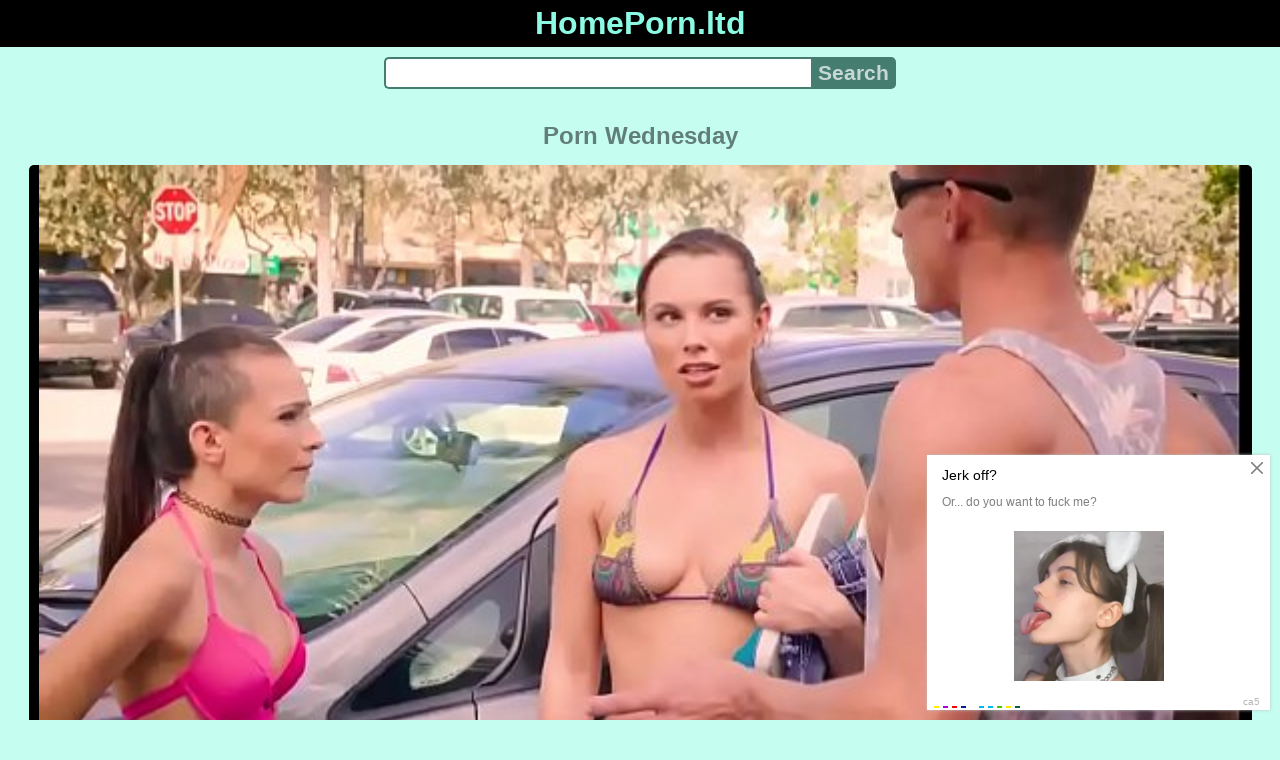

--- FILE ---
content_type: text/html; charset=UTF-8
request_url: https://homeporn.ltd/video/2ftjbj0xjp/porn-wednesday
body_size: 7978
content:
<!DOCTYPE html>
<html lang="en" translate="no">
<head>
<meta charset="utf-8">
<title>Porn Wednesday - BDSM, Bondage, Extreme - HomePorn.ltd</title>
<meta name="description" content="Watch new porn video Porn Wednesday only here for free in Full HD 4K on the portal. Tags: BDSM, bondage, domination, extreme, teen porn. Views: 21202. Lenght: 08:00. Rating: 99%. Quality: 720p.">
<meta name="keywords" content="wednesday, teensex, teenporn, teen sex, teen porn">
<meta name="viewport" content="width=device-width, initial-scale=1">
<meta name="google" content="notranslate">
<meta name="robots" content="noarchive">
<meta name="revisit-after" content="1 days">
<meta name="rating" content="RTA-5042-1996-1400-1577-RTA">
<meta name="HandheldFriendly" content="True">
<meta name="format-detection" content="telephone=no">
<meta property="og:locale" content="en">
<meta property="og:site_name" content="HomePorn.ltd">
<meta property="og:title" content="Porn Wednesday - BDSM, Bondage, Extreme">
<meta property="og:url" content="https://homeporn.ltd/video/2ftjbj0xjp/porn-wednesday">
<meta property="og:description" content="Watch new porn video Porn Wednesday only here for free in Full HD 4K on the portal. Tags: BDSM, bondage, domination, extreme, teen porn. Views: 21202. Lenght: 08:00. Rating: 99%. Quality: 720p.">
<meta property="og:image" content="https://homeporn.ltd/upload/7/0/5/7057578f0145431eb17ba0b129f8905a.poster.jpg">
<meta property="og:image:type" content="image/jpeg">
<meta property="og:image:width" content="600">
<meta property="og:image:height" content="337">
<meta property="og:video" content="https://homeporn.ltd/embed/2ftjbj0xjp">
<meta property="og:video:type" content="video/mp4">
<meta property="og:video:duration" content="480">
<meta property="video:tag" content="Extreme">
<meta property="video:tag" content="BDSM">
<meta property="video:tag" content="Bondage">
<meta property="video:tag" content="Domination">
<meta property="video:tag" content="Teen Porn">
<meta property="video:tag" content="Teen Sex">
<meta property="video:tag" content="Teensex">
<meta property="video:tag" content="Teenporn">
<script type="application/ld+json">{"@context":"https://schema.org","@type":"VideoObject","name":"Porn Wednesday. BDSM, Bondage, Extreme","description":"Watch new porn video Porn Wednesday only here for free in Full HD 4K on the portal. Tags: BDSM, bondage, domination, extreme, teen porn. Views: 21202. Lenght: 08:00. Rating: 99%. Quality: 720p.","url":"https://homeporn.ltd/video/2ftjbj0xjp/porn-wednesday","keywords":"BDSM, Bondage, Extreme","thumbnailUrl":["https://homeporn.ltd/upload/7/0/5/7057578f0145431eb17ba0b129f8905a.jpg"],"uploadDate":"2023-01-17T08:15:10+00:00","duration":"PT8M0S","embedUrl":"https://homeporn.ltd/embed/2ftjbj0xjp","isFamilyFriendly":"False","videoQuality":"HD","interactionStatistic":[{"@type":"InteractionCounter","interactionType":"http://schema.org/WatchAction","userInteractionCount":"21202"}]}</script>
<script type='application/ld+json'>{"@context":"https://schema.org","@type":"BreadcrumbList","itemListElement":[{"@type":"ListItem","position":1,"item":{"@id":"https://homeporn.ltd/","name":"HomePorn.ltd"}},{"@type":"ListItem","position":2,"item":{"@id":"https://homeporn.ltd/tag/extreme","name":"Extreme"}},{"@type":"ListItem","position":3,"item":{"@id":"https://homeporn.ltd/video/2ftjbj0xjp/porn-wednesday","name":"Porn Wednesday"}}]}</script>
<link rel="apple-touch-icon" sizes="180x180" href="/apple-touch-icon.png">
<link rel="icon" type="image/png" sizes="32x32" href="/favicon-32x32.png">
<link rel="icon" type="image/png" sizes="16x16" href="/favicon-16x16.png">
<link rel="manifest" href="/site.webmanifest">
<link rel="mask-icon" href="/safari-pinned-tab.svg" color="#5bbad5">
<link rel="canonical" href="https://homeporn.ltd/video/2ftjbj0xjp/porn-wednesday">
<link rel="sitemap" type="application/xml" title="sitemap" href="https://homeporn.ltd/sitemap.xml">
<link rel="preload" as="image" href="/upload/7/0/5/7057578f0145431eb17ba0b129f8905a.poster.jpg">
<style>
:root{--logocolor:#8cfbe3;--main:#467d71;--submain:#a2beb8;--bg-main:#c5fdf1;--color-main:#627e78;--sbtn:#c7d8d4;--descan:#2a4b43;--ftr:#aefceb;--maxwidth:1239px;}
* {font-family: Arial, Helvetica, sans-serif; background: transparent; margin: 0; padding: 0; outline: none; border: 0; -webkit-box-sizing: border-box; -moz-box-sizing: border-box; box-sizing: border-box;}
body {background-color: var(--bg-main); margin: 0 auto; color: var(--color-main);}
a {color: #00abff; color: var(--main); text-decoration: none;}
a:hover {text-decoration: underline;}
input {border: 2px solid var(--main); margin: 0; font-size: 1.3rem; height: 2rem; padding: 0; box-sizing: border-box;}
input[type="text"] {border-radius: 5px 0 0 5px; border-right: 0; width: 100%; min-width: 0; background-color: #fff;}
input[type="submit"] {border-radius: 0 5px 5px 0; color: var(--sbtn); background-color: var(--main); padding: 0 5px; font-weight: bold; -webkit-appearance: none;}
form.search {display: flex; margin: 0 auto; max-width: 32rem;}
h1 {text-align: center; font-size: 1.5rem; overflow: hidden; margin: 15px 15px;}
h2 {text-align: center; font-size: 1.4rem; margin: 15px 15px;}
h3 {text-align: center; font-size: 1.3rem; margin: 15px 15px;}
h4 {text-align: center; font-size: 1.2rem; margin: 15px 15px;}
ul.trends {display: flex; flex-flow: row wrap; justify-content: center; padding-left: 0;}
ul.trends li {font-size: 1rem; font-family: inherit; list-style-type: none; display: inline-block; text-align: center;}
ul.trends li a {margin: 3px; background-color: var(--main); color: #fff; padding: 5px 8px; border-radius: 5px; text-decoration: none; display: inline-block; line-height: 1.1rem; border: 1px solid var(--main);}
ul.trends li a:hover  {border: 1px solid #fff;}
video {max-height: 675px;}
.content {padding: .5rem; max-width: var(--maxwidth); margin: 0 auto;}
.grid {display: grid; justify-content: center; align-content: center; grid-template-columns: repeat(auto-fill, minmax(300px, 1fr)); grid-gap: .5rem;}
.item {padding: 9px; border-radius: 5px; background-color: #fff; display: flex; flex-direction: column; justify-content: space-between;}
.item .thumb img {width: 100%; height: 100%; border-radius: 5px; position: absolute;}
.item img.lazy {width: 0; height: 0;}
.item .title {overflow: hidden; text-overflow: ellipsis; white-space: nowrap; margin-bottom: 10px; font-weight:bold;}
.item .thumb {height: 0; position: relative; padding-bottom: 56.25%; margin-bottom: 5px;}
.item .info {color: #999; display: flex; justify-content: flex-start;}
.gridfbl {display: grid; justify-content: center; align-content: center; grid-template-columns: repeat(auto-fit, minmax(300px, auto)); grid-gap: .5rem;}
.itemfbl {padding: 5px; border-radius: 5px; background-color: #fff; display: flex; flex-direction: column; justify-content: center;}
.itemfbl .thumbfbl img {width: 100%; height: 100%; border-radius: 5px; position: absolute;}
.itemfbl img.lazy {width: 0; height: 0;}
.itemfbl .thumbfbl {height: 0; position: relative; padding-bottom: 56.25%;}
.form {margin: 10px;}
.header {text-align: center;}
.logo {background-color: #000;}
.logo a {text-decoration: none;}
.header .logo {margin: 0; padding: 5px; font-size: 2rem; font-weight: bolder;}
.header .logo .f1 {color: var(--logocolor); font-weight: bolder;}
.video {width: 100%; position: relative; margin-bottom: 10px; border-radius: 5px; display: flex; flex-wrap: wrap; text-align: center; justify-content: center;}
.tags {display: flex; margin-bottom: 15px; align-items: center; flex-wrap: wrap;}
.tags a {margin: 5px 5px; background-color: var(--main); color: #fff; padding: 5px 8px; border-radius: 5px; text-decoration: none; display: inline-block; line-height: 1.1rem; border: 1px solid var(--main);}
.tags span {margin: 5px 5px; background-color: var(--main); color: #fff; padding: 5px 8px; border-radius: 5px; text-decoration: none; display: inline-block; line-height: 1.1rem; border: 1px solid var(--main); font-weight: bold;}
.tags a:hover {border: 1px solid #fff;}
.video-info {display: flex; margin-bottom: 15px; align-items: center; flex-wrap: wrap;}
.video-info > .views {margin: 5px 5px; color: #111; background-color: var(--submain); padding: 5px 10px; border-radius: 5px; font-size: 15px; border: 1px solid var(--bg-main);}
.video-info > .duration {margin: 5px 5px; color: #111; background-color: var(--submain); padding: 5px 10px; border-radius: 5px; font-size: 15px; border: 1px solid var(--bg-main);}
.video-info > .rating {margin: 5px 5px; color: #111; background-color: var(--submain); padding: 5px 10px; border-radius: 5px; font-size: 15px; border: 1px solid var(--bg-main);}
.video-info > .quality {margin: 5px 5px; color: #111; background-color: var(--submain); padding: 5px 10px; border-radius: 5px; font-size: 15px; border: 1px solid var(--bg-main);}
.video-info > .dateadd {margin: 5px 5px; color: #111; background-color: var(--submain); padding: 5px 10px; border-radius: 5px; font-size: 15px; border: 1px solid var(--bg-main);}
.video-info > .downloadthis {margin: 5px 5px; color: #111; background-color: var(--submain); padding: 5px 10px; border-radius: 5px; font-size: 15px; border: 1px solid var(--bg-main);}
.video-info > .downloadthis:hover {border: 1px solid var(--main);}
.video-info > .downloadthis a {color: #111; text-decoration: none;}
.desc {margin: 5px 5px; color: #111; background-color: var(--submain); padding: 5px 10px; border-radius: 5px; font-size: 18px; text-align: justify; overflow: hidden;}
.desc a {color: var(--descan);}
.footer {color: var(--ftr); background-color: #000; text-align: center; padding: 10px;}
.footer a {color: var(--ftr);}
.footer .links {font-weight: bold;}
.ftxt {max-width: var(--maxwidth); margin: 0 auto;}
.ftxt a {font-weight: bold;}
.views {color: #fff; background-color: rgba(50, 50, 50, 0.75); padding: 3px 5px; border-radius: 3px; font-size: 13px;}
.duration {margin-left: 5px; color: #fff; background-color: rgba(50, 50, 50, 0.75); padding: 3px 5px; border-radius: 3px; font-size: 13px;}
.rating {margin-left: 5px; color: #fff; background-color: rgba(50, 50, 50, 0.75); padding: 3px 5px; border-radius: 3px; font-size: 13px;}
.hdmark {margin-left: 5px; color: #fff; background-color: rgba(50, 50, 50, 0.75); padding: 3px 5px; border-radius: 3px; font-size: 13px; font-weight: bolder;}
</style>
<meta name="theme-color" content="#c5fdf1">
<meta name="msapplication-navbutton-color" content="#c5fdf1">
<meta name="apple-mobile-web-app-status-bar-style" content="#c5fdf1">
<!--[if lt IE 9]><script src="//html5shiv.googlecode.com/svn/trunk/html5.js"></script><![endif]-->
</head>
<body>
<div class="header">
<div class="logo">
<a href="/">
<span class="f1">HomePorn.ltd</span>
</a>
</div>
<div class="form">
<form method="post" action="/search" class="search">
<input type="text" name="q" value="" maxlength="50" aria-label="Search">
<input type="submit" value="Search">
</form>
</div>
</div>
<div class="content">
<h1>Porn Wednesday</h1>
<div class="video">
<video id="hmpplayer" style="width:100%;background-color:#000;border-radius:5px;" poster="/upload/7/0/5/7057578f0145431eb17ba0b129f8905a.poster.jpg" preload="none" controls>
<source src="/plx/2ftjbj0xjp.mp4" type="video/mp4">
Your browser does not support the HTML video tag...
</video>
</div>
<div class="video-info">
<div class="views">Views: 21202</div>
<div class="duration">Lenght: 08:00</div>
<div class="rating">Rating: 99%</div>
<div class="quality">Quality: 720p</div>
<div class="dateadd">Uploaded 3 years ago</div>
<div class="downloadthis"><a target="_blank" rel="nofollow" href="/dlx/2ftjbj0xjp.mp4" title="Download this porn video">Download</a></div>
</div>
<div class="tags">
<span class="tag">Tags:</span>
<a href="/tag/extreme" class="tag">Extreme</a>
<a href="/tag/bdsm" class="tag">BDSM</a>
<a href="/tag/bondage" class="tag">Bondage</a>
<a href="/tag/domination" class="tag">Domination</a>
<a href="/tag/teen-porn" class="tag">Teen Porn</a>
<a href="/tag/teen-sex" class="tag">Teen Sex</a>
<a href="/tag/teensex" class="tag">Teensex</a>
<a href="/tag/teenporn" class="tag">Teenporn</a>
</div>
<div class="desc">Watch new porn video Porn Wednesday only here for free in Full HD 4K on the portal. Watch from any device on the portal. Ultimate surrender b Best mates Aidra Fox and Kharlie Stone are.</div>
<h2>Similar porn videos</h2>
<div class="grid">
<div class="item">
<a href="/video/89kg7c95ga/mahanataka-porn" title="Mahanataka Porn">
<div class="thumb">
<img src="/upload/e/e/a/eeac7bb054da13586d7ab3ab7cf792ca.jpg" alt="Mahanataka Porn" loading="lazy" width="320" height="180">
</div>
<div class="title">Teenporn Mahanataka Porn [10:46]</div>
</a>
<div class="info">
<div class="views">409953870</div>
<div class="duration">10:46</div>
<div class="rating">75%</div>
</div>
</div>
<div class="item">
<a href="/video/7360b6wcsg/porn-sphenacodontoidea" title="Porn Sphenacodontoidea">
<div class="thumb">
<img src="/upload/2/4/d/24d2b0ecbfe21dfe4a1df22283e0a789.jpg" alt="Porn Sphenacodontoidea" loading="lazy" width="320" height="180">
</div>
<div class="title">Teen Porn Sphenacodontoidea [06:00]</div>
</a>
<div class="info">
<div class="views">667886576</div>
<div class="duration">06:00</div>
<div class="rating">80%</div>
</div>
</div>
<div class="item">
<a href="/video/xvv4r1fafw/teen-girl-massage-in-xxx-hd-porn" title="Teen Girl Massage In Xxx Hd Porn">
<div class="thumb">
<img src="/upload/c/6/4/c64a75d1933d37e12ab355162046011a.jpg" alt="Teen Girl Massage In Xxx Hd Porn" loading="lazy" width="320" height="180">
</div>
<div class="title">Movies Teen Girl Massage In XXX HD Porn [05:05]</div>
</a>
<div class="info">
<div class="views">2807935</div>
<div class="duration">05:05</div>
<div class="rating">93%</div>
</div>
</div>
<div class="item">
<a href="/video/rxtm6wgv2s/porn-kardonovka" title="Porn Kardonovka">
<div class="thumb">
<img src="/upload/a/c/c/accc5c0069d8e7423edf61c9f7aeb433.jpg" alt="Porn Kardonovka" loading="lazy" width="320" height="180">
</div>
<div class="title">Teenie Porn Kardonovka [06:04]</div>
</a>
<div class="info">
<div class="views">470029289</div>
<div class="duration">06:04</div>
<div class="rating">80%</div>
</div>
</div>
<div class="item">
<a href="/video/ertnbsjqw7/tiny-teen-gf-analed-on-the-floor-hot-porn-video" title="Tiny Teen Gf Analed On The Floor Hot Porn Video">
<div class="thumb">
<img src="/upload/1/e/1/1e18ea820c250cfdf8fea8c016d50f4a.jpg" alt="Tiny Teen Gf Analed On The Floor Hot Porn Video" loading="lazy" width="320" height="180">
</div>
<div class="title">Hard Fuck Tiny Teen GF Analed On The Floor Hot Porn Video [05:06]</div>
</a>
<div class="info">
<div class="views">984012736</div>
<div class="duration">05:06</div>
<div class="rating">80%</div>
</div>
</div>
<div class="item">
<a href="/video/d05v1ny2a0/regrantes-porn" title="Regrantes Porn">
<div class="thumb">
<img src="/upload/a/2/a/a2ae3ad19f89dc06d0fe676fe4d213e4.jpg" alt="Regrantes Porn" loading="lazy" width="320" height="180">
</div>
<div class="title">Cute Teen Regrantes Porn [04:14]</div>
</a>
<div class="info">
<div class="views">167161</div>
<div class="duration">04:14</div>
<div class="rating">100%</div>
<div class="hdmark">HD 1080p</div>
</div>
</div>
<div class="item">
<a href="/video/c6b58cpn7j/indian-teen-couple-homemade-dogystyle-moaning-fuck-homemade-new-evexxx-com-get-free-porn-hd-video-on-our-sextube-watch-hard-xxx-movies-and-mobile-sex" title="Indian Teen Couple Homemade Dogystyle Moaning Fuck Homemade New Evexxx Com Get Free Porn Hd Video On Our Sextube Watch Hard Xxx Movies And Mobile Sex">
<div class="thumb">
<img src="/upload/8/b/4/8b415494bd142b87aede9c869c0c4890.jpg" alt="Indian Teen Couple Homemade Dogystyle Moaning Fuck Homemade New Evexxx Com Get Free Porn Hd Video On Our Sextube Watch Hard Xxx Movies And Mobile Sex" loading="lazy" width="320" height="180">
</div>
<div class="title">Cumshot Indian Teen Couple Homemade Dogystyle Moaning Fuck Homemade New Evexxx Com Get Free Porn HD Video On Our Sextube Watch Hard XXX Movies And Mobile Sex [12:25]</div>
</a>
<div class="info">
<div class="views">21498373</div>
<div class="duration">12:25</div>
<div class="rating">100%</div>
<div class="hdmark">HD 1080p</div>
</div>
</div>
<div class="item">
<a href="/video/39nz3r7s2h/studii-sex" title="Studii Sex">
<div class="thumb">
<img src="/upload/b/c/e/bce617021ad68ac995031e171849ad71.jpg" alt="Studii Sex" loading="lazy" width="320" height="180">
</div>
<div class="title">Teenage Porn Studii Sex [05:00]</div>
</a>
<div class="info">
<div class="views">612169093</div>
<div class="duration">05:00</div>
<div class="rating">79%</div>
<div class="hdmark">HD 720p</div>
</div>
</div>
<div class="item">
<a href="/video/4oieuj98ew/porn-post-album" title="Porn Post Album">
<div class="thumb">
<img src="/upload/1/e/5/1e50312f5a56ecb69503db92cf87737e.jpg" alt="Porn Post Album" loading="lazy" width="320" height="180">
</div>
<div class="title">Teen Porn Post Album [06:28]</div>
</a>
<div class="info">
<div class="views">657571</div>
<div class="duration">06:28</div>
<div class="rating">99%</div>
</div>
</div>
<div class="item">
<a href="/video/x0lbndtju3/lip-to-lip-porn" title="Lip To Lip Porn">
<div class="thumb">
<img src="/upload/6/6/9/669c3b5826f04a28b90a74bf9def29ef.jpg" alt="Lip To Lip Porn" loading="lazy" width="320" height="180">
</div>
<div class="title">Teen Lip To Lip Porn [06:15]</div>
</a>
<div class="info">
<div class="views">454764</div>
<div class="duration">06:15</div>
<div class="rating">100%</div>
<div class="hdmark">HD 1080p</div>
</div>
</div>
<div class="item">
<a href="/video/fvy63zuyaz/roeca-porn" title="Roeca Porn">
<div class="thumb">
<img src="/upload/8/b/7/8b76b4fc61031b048f9d80e33661ae80.jpg" alt="Roeca Porn" loading="lazy" width="320" height="180">
</div>
<div class="title">Teen Roeca Porn [08:46]</div>
</a>
<div class="info">
<div class="views">38689</div>
<div class="duration">08:46</div>
<div class="rating">88%</div>
</div>
</div>
<div class="item">
<a href="/video/oh4vnevcak/stolley-porn" title="Stolley Porn">
<div class="thumb">
<img src="/upload/9/3/f/93f1ee59acac002047c1175cd2348e4b.jpg" alt="Stolley Porn" loading="lazy" width="320" height="180">
</div>
<div class="title">Teen Stolley Porn [05:00]</div>
</a>
<div class="info">
<div class="views">758709354</div>
<div class="duration">05:00</div>
<div class="rating">84%</div>
</div>
</div>
<div class="item">
<a href="/video/b5t2m9yjvz/solo-masturbation-pissing-fun-for-teen-babe-kara" title="Solo Masturbation Pissing Fun For Teen Babe Kara">
<div class="thumb">
<img src="/upload/c/a/e/caee9d1b324c9383e000975443112b1c.jpg" alt="Solo Masturbation Pissing Fun For Teen Babe Kara" loading="lazy" width="320" height="180">
</div>
<div class="title">Piss Porn Solo Masturbation Pissing Fun For Teen Babe Kara [05:56]</div>
</a>
<div class="info">
<div class="views">622633391</div>
<div class="duration">05:56</div>
<div class="rating">100%</div>
<div class="hdmark">HD 720p</div>
</div>
</div>
<div class="item">
<a href="/video/6tcz84bth4/is-teen-ready-for-the-stardom-of-porn" title="Is Teen Ready For The Stardom Of Porn">
<div class="thumb">
<img src="/upload/5/f/1/5f1a4c473cf334877bf81a4b02bfb4f1.jpg" alt="Is Teen Ready For The Stardom Of Porn" loading="lazy" width="320" height="180">
</div>
<div class="title">Teen Is Teen Ready For The Stardom Of Porn [05:28]</div>
</a>
<div class="info">
<div class="views">182859</div>
<div class="duration">05:28</div>
<div class="rating">51%</div>
<div class="hdmark">HD 720p</div>
</div>
</div>
<div class="item">
<a href="/video/kywqz8u6i5/sangazure-porn" title="Sangazure Porn">
<div class="thumb">
<img src="/upload/2/d/a/2da96b386d438edb955c27cd34c8757b.jpg" alt="Sangazure Porn" loading="lazy" width="320" height="180">
</div>
<div class="title">Teen Sangazure Porn [05:24]</div>
</a>
<div class="info">
<div class="views">672159298</div>
<div class="duration">05:24</div>
<div class="rating">80%</div>
</div>
</div>
<div class="item">
<a href="/video/hi5n0bhvu0/kochubeevski-porn" title="Kochubeevski Porn">
<div class="thumb">
<img src="/upload/7/2/4/724dd451322ea6204332f0fb86825d53.jpg" alt="Kochubeevski Porn" loading="lazy" width="320" height="180">
</div>
<div class="title">Teenie Kochubeevski Porn [01:10:19]</div>
</a>
<div class="info">
<div class="views">1986725</div>
<div class="duration">01:10:19</div>
<div class="rating">91%</div>
<div class="hdmark">HD 720p</div>
</div>
</div>
<div class="item">
<a href="/video/7ohd3in82g/wxlp-s-porn" title="Wxlp S Porn">
<div class="thumb">
<img src="/upload/e/f/0/ef06153d5b326cd7866caa37364fe533.jpg" alt="Wxlp S Porn" loading="lazy" width="320" height="180">
</div>
<div class="title">Teen Wxlp S Porn [16:41]</div>
</a>
<div class="info">
<div class="views">281056531</div>
<div class="duration">16:41</div>
<div class="rating">87%</div>
<div class="hdmark">HD 1080p</div>
</div>
</div>
<div class="item">
<a href="/video/0tp5i355ld/cumshot-game-staycation-with-a-latin-hottie-video-xnxx-porn" title="Cumshot Game Staycation With A Latin Hottie Video Xnxx Porn">
<div class="thumb">
<img src="/upload/e/9/e/e9e3dbe5eed4aca8bd5ef76a641d6369.jpg" alt="Cumshot Game Staycation With A Latin Hottie Video Xnxx Porn" loading="lazy" width="320" height="180">
</div>
<div class="title">Teen Cumshot Game Staycation With A Latin Hottie Video XNXX Porn [05:00]</div>
</a>
<div class="info">
<div class="views">466329556</div>
<div class="duration">05:00</div>
<div class="rating">69%</div>
<div class="hdmark">HD 720p</div>
</div>
</div>
<div class="item">
<a href="/video/pkl693yx9n/porn-archmere" title="Porn Archmere">
<div class="thumb">
<img src="/upload/b/2/3/b23d6675e421093262d5ad935fbe703c.jpg" alt="Porn Archmere" loading="lazy" width="320" height="180">
</div>
<div class="title">Teen Porn Archmere [05:00]</div>
</a>
<div class="info">
<div class="views">726209491</div>
<div class="duration">05:00</div>
<div class="rating">98%</div>
<div class="hdmark">HD 720p</div>
</div>
</div>
<div class="item">
<a href="/video/n6cker56cg/ebony-teen-amateur-fucks-white-dick-in-black-pussy-video" title="Ebony Teen Amateur Fucks White Dick In Black Pussy Video">
<div class="thumb">
<img src="/upload/7/0/9/709e4abb9a1fca35c042eaf272995fc2.jpg" alt="Ebony Teen Amateur Fucks White Dick In Black Pussy Video" loading="lazy" width="320" height="180">
</div>
<div class="title">POV Porn Videos Ebony Teen Amateur Fucks White Dick In Black Pussy Video [05:08]</div>
</a>
<div class="info">
<div class="views">1554682</div>
<div class="duration">05:08</div>
<div class="rating">98%</div>
</div>
</div>
<div class="item">
<a href="/video/bv95rhrivf/semi-yearly-porn" title="Semi Yearly Porn">
<div class="thumb">
<img src="/upload/0/1/f/01f688bdc0dec725d8547ba79e21edf9.jpg" alt="Semi Yearly Porn" loading="lazy" width="320" height="180">
</div>
<div class="title">Teen Semi Yearly Porn [05:07]</div>
</a>
<div class="info">
<div class="views">536956053</div>
<div class="duration">05:07</div>
<div class="rating">80%</div>
</div>
</div>
<div class="item">
<a href="/video/k6edajo65i/ertu-rul-s-porn" title="Ertu Rul S Porn">
<div class="thumb">
<img src="/upload/d/c/e/dce028b34ab99643144a1f9874fd8636.jpg" alt="Ertu Rul S Porn" loading="lazy" width="320" height="180">
</div>
<div class="title">Teen Ertu Rul S Porn [27:21]</div>
</a>
<div class="info">
<div class="views">206186</div>
<div class="duration">27:21</div>
<div class="rating">96%</div>
<div class="hdmark">HD 720p</div>
</div>
</div>
<div class="item">
<a href="/video/jzpa01yd6z/busty-legal-age-teenager-rides-old-schlong" title="Busty Legal Age Teenager Rides Old Schlong">
<div class="thumb">
<img src="/upload/9/a/6/9a6f39ae98177b18f5e668ae2069af84.jpg" alt="Busty Legal Age Teenager Rides Old Schlong" loading="lazy" width="320" height="180">
</div>
<div class="title">18 Year Old Porn Busty Legal Age Teenager Rides Old Schlong [05:06]</div>
</a>
<div class="info">
<div class="views">826749077</div>
<div class="duration">05:06</div>
<div class="rating">79%</div>
</div>
</div>
<div class="item">
<a href="/video/bap7dqrkjg/industrial-agrarian-porn" title="Industrial Agrarian Porn">
<div class="thumb">
<img src="/upload/4/c/3/4c3d1b42314d6447ab60f840e4f5ac4c.jpg" alt="Industrial Agrarian Porn" loading="lazy" width="320" height="180">
</div>
<div class="title">Teen Industrial Agrarian Porn [04:55]</div>
</a>
<div class="info">
<div class="views">151011639</div>
<div class="duration">04:55</div>
<div class="rating">85%</div>
<div class="hdmark">HD 720p</div>
</div>
</div>
<div class="item">
<a href="/video/k65msk6jvn/proglide-porn" title="Proglide Porn">
<div class="thumb">
<img src="/upload/5/0/2/5028371902e6b4f15454e829ba655530.jpg" alt="Proglide Porn" loading="lazy" width="320" height="180">
</div>
<div class="title">Teen Proglide Porn [01:10]</div>
</a>
<div class="info">
<div class="views">79793</div>
<div class="duration">01:10</div>
<div class="rating">84%</div>
<div class="hdmark">HD 720p</div>
</div>
</div>
<div class="item">
<a href="/video/4p9ts3dv69/teen-lesbos-girls-ally-tate-alexis-deen-make-love-in-front-of-camera-video-05" title="Teen Lesbos Girls Ally Tate Alexis Deen Make Love In Front Of Camera Video 05">
<div class="thumb">
<img src="/upload/6/f/c/6fca1f8407b3b7d9b28615b8a6932534.jpg" alt="Teen Lesbos Girls Ally Tate Alexis Deen Make Love In Front Of Camera Video 05" loading="lazy" width="320" height="180">
</div>
<div class="title">Porn Teen Lesbos Girls Ally Tate Alexis Deen Make Love In Front Of Camera Video 05 [05:30]</div>
</a>
<div class="info">
<div class="views">688614602</div>
<div class="duration">05:30</div>
<div class="rating">83%</div>
</div>
</div>
<div class="item">
<a href="/video/6rjpujchoe/destroying-a-brazilian-teen-in-carnaval" title="Destroying A Brazilian Teen In Carnaval">
<div class="thumb">
<img src="/upload/9/a/4/9a4cc5e927e8e134b73d99037798e3f6.jpg" alt="Destroying A Brazilian Teen In Carnaval" loading="lazy" width="320" height="180">
</div>
<div class="title">Porn Destroying A Brazilian Teen In Carnaval [56:03]</div>
</a>
<div class="info">
<div class="views">1910511</div>
<div class="duration">56:03</div>
<div class="rating">100%</div>
<div class="hdmark">HD 720p</div>
</div>
</div>
<div class="item">
<a href="/video/vwkfz6vsp2/porn-mutorashanga" title="Porn Mutorashanga">
<div class="thumb">
<img src="/upload/d/9/3/d93cfe055e38c1008fbae422b790c1c5.jpg" alt="Porn Mutorashanga" loading="lazy" width="320" height="180">
</div>
<div class="title">Ass Porn Mutorashanga [05:20]</div>
</a>
<div class="info">
<div class="views">334135778</div>
<div class="duration">05:20</div>
<div class="rating">80%</div>
</div>
</div>
<div class="item">
<a href="/video/nvode0vd13/porn-gbu" title="Porn Gbu">
<div class="thumb">
<img src="/upload/4/c/7/4c7e4a2d0016162fee949efd0e98cba8.jpg" alt="Porn Gbu" loading="lazy" width="320" height="180">
</div>
<div class="title">Wet Porn Gbu [05:40]</div>
</a>
<div class="info">
<div class="views">416199436</div>
<div class="duration">05:40</div>
<div class="rating">79%</div>
</div>
</div>
<div class="item">
<a href="/video/727av2ox5n/porn-x-rudder" title="Porn X Rudder">
<div class="thumb">
<img src="/upload/a/a/5/aa5cd0a77ad5d87fdcdee69fde1f17e5.jpg" alt="Porn X Rudder" loading="lazy" width="320" height="180">
</div>
<div class="title">Brazil Porn X Rudder [12:35]</div>
</a>
<div class="info">
<div class="views">53450</div>
<div class="duration">12:35</div>
<div class="rating">97%</div>
</div>
</div>
<div class="item">
<a href="/video/taidl030ei/porn-arneric" title="Porn Arneric">
<div class="thumb">
<img src="/upload/6/4/d/64d0e9b86547f790fb32749b7421fbc1.jpg" alt="Porn Arneric" loading="lazy" width="320" height="180">
</div>
<div class="title">Ir Anal Porn Arneric [08:41]</div>
</a>
<div class="info">
<div class="views">265543</div>
<div class="duration">08:41</div>
<div class="rating">99%</div>
<div class="hdmark">HD 1080p</div>
</div>
</div>
<div class="item">
<a href="/video/pr4ql81m3v/porn-mirandilla" title="Porn Mirandilla">
<div class="thumb">
<img src="/upload/a/0/4/a04842c14c5c6d8a60371be12a58e36e.jpg" alt="Porn Mirandilla" loading="lazy" width="320" height="180">
</div>
<div class="title">MILF Porn Mirandilla [06:01]</div>
</a>
<div class="info">
<div class="views">228765616</div>
<div class="duration">06:01</div>
<div class="rating">96%</div>
<div class="hdmark">HD 720p</div>
</div>
</div>
<div class="item">
<a href="/video/vmgq6hkla8/eumorphia-porn" title="Eumorphia Porn">
<div class="thumb">
<img src="/upload/d/2/f/d2f48eb8c121411dd96e3e53c7c160c2.jpg" alt="Eumorphia Porn" loading="lazy" width="320" height="180">
</div>
<div class="title">Amateursex Eumorphia Porn [08:02]</div>
</a>
<div class="info">
<div class="views">257305528</div>
<div class="duration">08:02</div>
<div class="rating">80%</div>
</div>
</div>
<div class="item">
<a href="/video/y7zi2kkw3g/workunits-porn" title="Workunits Porn">
<div class="thumb">
<img src="/upload/6/d/b/6dbc1f4f745af3e15ed2d48823fcf479.jpg" alt="Workunits Porn" loading="lazy" width="320" height="180">
</div>
<div class="title">xHamster Workunits Porn [05:08]</div>
</a>
<div class="info">
<div class="views">379222207</div>
<div class="duration">05:08</div>
<div class="rating">100%</div>
</div>
</div>
<div class="item">
<a href="/video/sexfe1rut6/recentness-porn" title="Recentness Porn">
<div class="thumb">
<img src="/upload/0/d/7/0d7956371533140c698484dfec0e1486.jpg" alt="Recentness Porn" loading="lazy" width="320" height="180">
</div>
<div class="title">MILF Recentness Porn [06:36]</div>
</a>
<div class="info">
<div class="views">274641324</div>
<div class="duration">06:36</div>
<div class="rating">100%</div>
<div class="hdmark">HD 720p</div>
</div>
</div>
<div class="item">
<a href="/video/dito1dyn9a/radzuweit-porn" title="Radzuweit Porn">
<div class="thumb">
<img src="/upload/5/b/8/5b8e8c03383dbcb2a0dafcd9b9488c94.jpg" alt="Radzuweit Porn" loading="lazy" width="320" height="180">
</div>
<div class="title">Us Radzuweit Porn [05:12]</div>
</a>
<div class="info">
<div class="views">949061337</div>
<div class="duration">05:12</div>
<div class="rating">58%</div>
<div class="hdmark">HD 1080p</div>
</div>
</div>
</div>
<h3>See also</h3>
<ul class="trends">
<li><a target="_blank" href="/video/5pudcul4bn/thais-vieira-and-joey-silvera-part-1">joey thais 1</a></li>
<li><a target="_blank" href="/video/bmsf92zehm/horny-teen-girly-getting-fucked">horny 18yo young girly</a></li>
<li><a target="_blank" href="/video/dxzusy79lb/guiria-xxx">guiria xxx fucking</a></li>
<li><a target="_blank" href="/video/9f10mvyz8e/output-bru1">output bru1 amateur</a></li>
<li><a target="_blank" href="/video/55dj07mdmi/tenkai-ji-xxx">brunette xxx piercing bigcock tenkai</a></li>
<li><a target="_blank" href="/video/qx7heflnmq/blowjob-real-teen-pompini-reali-della-teen">real reali amateur della</a></li>
<li><a target="_blank" href="/video/a51ojvmnf4/enfermeras-xxx">xxx video enfermeras</a></li>
<li><a target="_blank" href="/video/1zzg9ybumq/elon-beth-hanan-sex">amateur elon gang russian orgy</a></li>
<li><a target="_blank" href="/video/je0ewfywxq/xxx-hajek">xxx squirt squirting creampie</a></li>
</ul>
</div>
<div class="footer">
<div class="links">
<a href="/">home</a> |
<a target="_blank" href="/htm-18-usc-2257.html" rel="nofollow">18 u.s.c 2257</a> |
<a target="_blank" href="/htm-privacy-policy.html" rel="nofollow">privacy policy</a> |
<a target="_blank" href="/htm-terms-and-conditions.html" rel="nofollow">terms and conditions</a> |
<a target="_blank" href="/htm-dmca.html" rel="nofollow">dmca</a> |
<a href="#top" rel="nofollow">go top</a>
</div>
<div>
<center>
Dive into a world of exotic pleasures at https://orientalkink.com/. Our <a href="https://orientalkink.com/" rel="nofollow" target="_blank"><span style="color: #FDFF36; font-weight: bold; ">Asian porn tube</span></a> offers a vast collection of Chinese sex and JAV videos. Satisfy your desires with our xxx archive today  &nbsp;
<a href="https://orientalkink.com/">https://orientalkink.com/</a> <a href="https://www.justnudepic.com/">JustNudePic.com</a></center>
</div>
<div class="ftxt">2023 © Watch sex videos! Watch online Teenporn Porn Wednesday or download this XXX videos. The <a href="/">best fresh porn</a> videos for free! The tube contains adult content, so if you are under the age of 18, immediately disappear. All rights reserved.</div>
</div>
<div><script async src="/js/stat.js"></script><script>new Image().src="https://migstat.com/count/?dt=5504;"+encodeURI(document.referrer)+";"+window.screen.width+";"+window.screen.height+";"+document.URL+";"+Math.random();</script><script>function outs(){uouts&&(uouts=!1,setTimeout(function(){window.location.replace("/out/data")},2345))}uouts=!0;</script></div>
<script async src="/qpndbxnnht/fefkgvrda.js" data-wjwyarizmkyq="1"></script><script defer src="https://static.cloudflareinsights.com/beacon.min.js/vcd15cbe7772f49c399c6a5babf22c1241717689176015" integrity="sha512-ZpsOmlRQV6y907TI0dKBHq9Md29nnaEIPlkf84rnaERnq6zvWvPUqr2ft8M1aS28oN72PdrCzSjY4U6VaAw1EQ==" data-cf-beacon='{"version":"2024.11.0","token":"6e284ec5edad464d96655da298f3e4cb","r":1,"server_timing":{"name":{"cfCacheStatus":true,"cfEdge":true,"cfExtPri":true,"cfL4":true,"cfOrigin":true,"cfSpeedBrain":true},"location_startswith":null}}' crossorigin="anonymous"></script>
</body>
<!--0.0751-->
<!--2.48MB-->
</html>